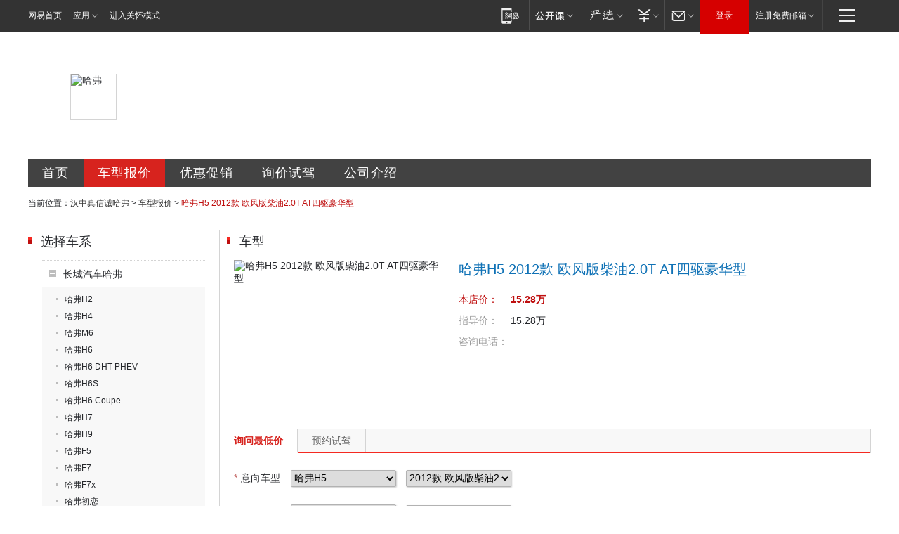

--- FILE ---
content_type: application/javascript; charset=utf-8
request_url: https://static.ws.126.net/f2e/component/switch/switch_prototype.870455.min.js
body_size: 1026
content:
!function(e){var t=function(e,t){var a=this;s();function r(t){var a={};a.total=e.contents.length;a.curIndex=t.curIndex||-1;a.css=t.css;a.eventName=t.eventName||"mouseover";a.interval=t.interval;a.delay=t.delay;a._ctrlTimmer=null;a._replayTimmer=null;a.mobileSupport=t.mobileSupport||false;return a}function s(){a.elems={};a.param={};e.ctrls&&(a.elems.ctrls=n(e.ctrls));e.contents&&(a.elems.contents=n(e.contents));a.param=r(t);a.addEvents();a.trans(a.param.curIndex);a.replayBind();a.param.mobileSupport&&a.mobileExtend()}};t.prototype={constructor:t,prev:function(){var e=this;var t=e.param.curIndex-1<0?e.param.total-1:e.param.curIndex-1;e.trans(t)},next:function(){var e=this;var t=e.param.curIndex+1==e.param.total?0:e.param.curIndex+1;e.trans(t)},clearTimeoutTimmer:function(e){if(e!=null){clearTimeout(e);e=null}},clearIntervalTimmer:function(e){if(e!=null){clearInterval(e);e=null}},bindEvent:function(e,t,a,n){var r=this;if(window.attachEvent){e.attachEvent("on"+t,function(e){a(e,n)})}else{e.addEventListener(t,function(e){a(e,n)},false)}},addEvents:function(){var e=this;if(e.elems.ctrls&&e.elems.ctrls.length&&e.param.eventName){var t;if(typeof e.param.delay!="undefined"){e.param._ctrlTimmer=null;t=function(t,a){e.clearTimeoutTimmer(e.param._ctrlTimmer);e.param._ctrlTimmer=setTimeout(function(){e.trans(a)},e.param.delay)}}else{t=function(t,a){e.trans(a)}}for(var a=e.elems.ctrls.length-1;a>=0;a--){e.bindEvent(e.elems.ctrls[a],e.param.eventName,t,new Number(a))}}},trans:function(e){var t=this;if(e!=-1&&e==t.param.curIndex)return;e=e<0?0:e>=t.param.total?t.param.total-1:e;var a=t.elems.ctrls?t.elems.ctrls[e]:null,n=t.elems.contents?t.elems.contents[e]:null;if(-1===t.param.curIndex){t.param.curIndex=0}if(t.checkTrans&&t.checkTrans()){return}t.hide(t.elems.ctrls,t.elems.contents);t.show(a,n);t.onHandle&&t.onHandle(e,a,n);t.param.curIndex=e},show:function(e,t){var a=this;e&&a.addClass(e,a.param.css);t&&a.addClass(t,a.param.css)},hide:function(e,t){var a=this;e&&a.removeNodsClass(e,a.param.css);t&&a.removeNodsClass(t,a.param.css)},replayBind:function(){var e=this;var t=[];if(e.param.interval){e.initReplay();e.elems.contents&&(t=t.concat(e.elems.contents));e.elems.ctrls&&(t=t.concat(e.elems.ctrls));for(var a=0;a<t.length;a++){e.bindEvent(t[a],"mouseover",function(){e.stopReplay()});e.bindEvent(t[a],"mouseout",function(){e.initReplay()})}}},initReplay:function(){var e=this;if(e.param._replayTimmer!=null){e.stopReplay()}e.param._replayTimmer=setInterval(function(){e.next()},e.param.interval)},stopReplay:function(){var e=this;e.clearIntervalTimmer(e.param._replayTimmer)},mobileExtend:function(){var e=this;var t="ontouchstart"in window;var n=/mobile|tablet|ip(ad|hone|od)|android|silk/i;var r=t&&window.navigator.userAgent.match(n);if(!r){return}if(typeof Hammer!="undefined"){for(var s=0;s<e.elems.contents.length;s++){Hammer(e.elems.contents[s]).on("swipeleft",function(t){t.stopPropagation();e.next()});Hammer(e.elems.contents[s]).on("swiperight",function(t){t.stopPropagation();e.prev()})}return}a("http://img1.cache.netease.com/f2e/component/switch/hammer.685421.min.js",function(){for(var t=0;t<e.elems.contents.length;t++){Hammer(e.elems.contents[t]).on("swipeleft",function(t){t.stopPropagation();e.next()});Hammer(e.elems.contents[t]).on("swiperight",function(t){t.stopPropagation();e.prev()})}},"utf-8")},hasclassName:function(e,t){var a=" "+e.className+" ";if(-1===a.indexOf(" "+t+" ")){return false}return true},addClass:function(e,t){var a=this;if(!a.hasclassName(e,t)){e.className+=" "+t}},trimstr:function(e){return e.replace(/^[\s\xA0]+/,"").replace(/[\s\xA0]+$/,"")},removeClass:function(e,t){var a=this;if(a.hasclassName(e,t)){e.className=a.trimstr((" "+e.className+" ").replace(" "+t+" "," "))}},removeNodsClass:function(e,t){var a=this;for(var n=0;n<e.length;n++){a.removeClass(e[n],t)}}};function a(e,t,a){var n=document.createElement("script");n.type="text/javascript";a&&(n.charset=a);n.onload=n.onreadystatechange=function(){if(!this.readyState||this.readyState=="loaded"||this.readyState=="complete"){t&&t();this.onload=this.onreadystatechange=null;this.parentNode.removeChild(this)}};n.src=e;document.getElementsByTagName("head")[0].appendChild(n)}function n(e){var t=[];for(var a=0;a<e.length;a++){t.push(e[a])}return t}e.switchable=t}(window);